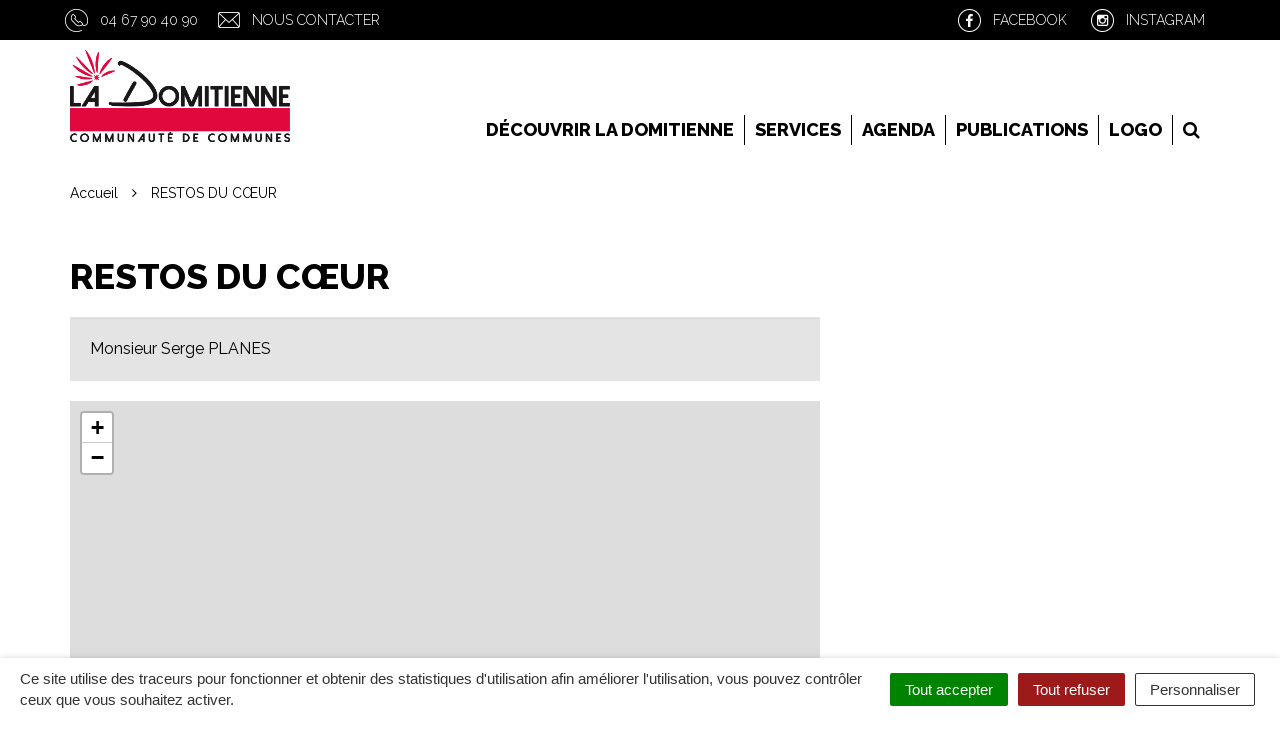

--- FILE ---
content_type: text/html; charset=UTF-8
request_url: https://www.ladomitienne.com/fiche-annuaire/restos-du-coeur/
body_size: 17424
content:

<!DOCTYPE html>

<html lang="fr-FR">
<head>
	<meta charset="UTF-8">
	<meta http-equiv="X-UA-Compatible" content="IE=edge">
	<meta name="viewport" content="width=device-width, initial-scale=1">

	<link rel="profile" href="http://gmpg.org/xfn/11">
	<link rel="pingback" href="https://www.ladomitienne.com/xmlrpc.php">

	
	
	<meta name='robots' content='index, follow, max-image-preview:large, max-snippet:-1, max-video-preview:-1' />
	<style>img:is([sizes="auto" i], [sizes^="auto," i]) { contain-intrinsic-size: 3000px 1500px }</style>
	
	<!-- This site is optimized with the Yoast SEO plugin v26.7 - https://yoast.com/wordpress/plugins/seo/ -->
	<title>RESTOS DU CŒUR - La Domitienne</title>
	<link rel="canonical" href="https://www.ladomitienne.com/fiche-annuaire/restos-du-coeur/" />
	<meta property="og:locale" content="fr_FR" />
	<meta property="og:type" content="article" />
	<meta property="og:title" content="RESTOS DU CŒUR - La Domitienne" />
	<meta property="og:url" content="https://www.ladomitienne.com/fiche-annuaire/restos-du-coeur/" />
	<meta property="og:site_name" content="La Domitienne" />
	<meta property="article:modified_time" content="2018-05-29T14:36:13+00:00" />
	<meta name="twitter:card" content="summary_large_image" />
	<script type="application/ld+json" class="yoast-schema-graph">{"@context":"https://schema.org","@graph":[{"@type":"WebPage","@id":"https://www.ladomitienne.com/fiche-annuaire/restos-du-coeur/","url":"https://www.ladomitienne.com/fiche-annuaire/restos-du-coeur/","name":"RESTOS DU CŒUR - La Domitienne","isPartOf":{"@id":"https://www.ladomitienne.com/#website"},"datePublished":"2018-05-28T13:39:40+00:00","dateModified":"2018-05-29T14:36:13+00:00","breadcrumb":{"@id":"https://www.ladomitienne.com/fiche-annuaire/restos-du-coeur/#breadcrumb"},"inLanguage":"fr-FR","potentialAction":[{"@type":"ReadAction","target":["https://www.ladomitienne.com/fiche-annuaire/restos-du-coeur/"]}]},{"@type":"BreadcrumbList","@id":"https://www.ladomitienne.com/fiche-annuaire/restos-du-coeur/#breadcrumb","itemListElement":[{"@type":"ListItem","position":1,"name":"Accueil","item":"https://www.ladomitienne.com/"},{"@type":"ListItem","position":2,"name":"Annuaire","item":"https://ladomitienne.com/fiche-annuaire/"},{"@type":"ListItem","position":3,"name":"RESTOS DU CŒUR"}]},{"@type":"WebSite","@id":"https://www.ladomitienne.com/#website","url":"https://www.ladomitienne.com/","name":"La Domitienne","description":"","potentialAction":[{"@type":"SearchAction","target":{"@type":"EntryPoint","urlTemplate":"https://www.ladomitienne.com/?s={search_term_string}"},"query-input":{"@type":"PropertyValueSpecification","valueRequired":true,"valueName":"search_term_string"}}],"inLanguage":"fr-FR"}]}</script>
	<!-- / Yoast SEO plugin. -->


<link rel='dns-prefetch' href='//code.jquery.com' />
<link rel='dns-prefetch' href='//maxcdn.bootstrapcdn.com' />
<link rel='dns-prefetch' href='//fonts.googleapis.com' />
<link rel="alternate" type="application/rss+xml" title="La Domitienne &raquo; Flux" href="https://www.ladomitienne.com/feed/" />
<script type="text/javascript">
/* <![CDATA[ */
window._wpemojiSettings = {"baseUrl":"https:\/\/s.w.org\/images\/core\/emoji\/16.0.1\/72x72\/","ext":".png","svgUrl":"https:\/\/s.w.org\/images\/core\/emoji\/16.0.1\/svg\/","svgExt":".svg","source":{"concatemoji":"https:\/\/www.ladomitienne.com\/wp-includes\/js\/wp-emoji-release.min.js?ver=1752823867"}};
/*! This file is auto-generated */
!function(s,n){var o,i,e;function c(e){try{var t={supportTests:e,timestamp:(new Date).valueOf()};sessionStorage.setItem(o,JSON.stringify(t))}catch(e){}}function p(e,t,n){e.clearRect(0,0,e.canvas.width,e.canvas.height),e.fillText(t,0,0);var t=new Uint32Array(e.getImageData(0,0,e.canvas.width,e.canvas.height).data),a=(e.clearRect(0,0,e.canvas.width,e.canvas.height),e.fillText(n,0,0),new Uint32Array(e.getImageData(0,0,e.canvas.width,e.canvas.height).data));return t.every(function(e,t){return e===a[t]})}function u(e,t){e.clearRect(0,0,e.canvas.width,e.canvas.height),e.fillText(t,0,0);for(var n=e.getImageData(16,16,1,1),a=0;a<n.data.length;a++)if(0!==n.data[a])return!1;return!0}function f(e,t,n,a){switch(t){case"flag":return n(e,"\ud83c\udff3\ufe0f\u200d\u26a7\ufe0f","\ud83c\udff3\ufe0f\u200b\u26a7\ufe0f")?!1:!n(e,"\ud83c\udde8\ud83c\uddf6","\ud83c\udde8\u200b\ud83c\uddf6")&&!n(e,"\ud83c\udff4\udb40\udc67\udb40\udc62\udb40\udc65\udb40\udc6e\udb40\udc67\udb40\udc7f","\ud83c\udff4\u200b\udb40\udc67\u200b\udb40\udc62\u200b\udb40\udc65\u200b\udb40\udc6e\u200b\udb40\udc67\u200b\udb40\udc7f");case"emoji":return!a(e,"\ud83e\udedf")}return!1}function g(e,t,n,a){var r="undefined"!=typeof WorkerGlobalScope&&self instanceof WorkerGlobalScope?new OffscreenCanvas(300,150):s.createElement("canvas"),o=r.getContext("2d",{willReadFrequently:!0}),i=(o.textBaseline="top",o.font="600 32px Arial",{});return e.forEach(function(e){i[e]=t(o,e,n,a)}),i}function t(e){var t=s.createElement("script");t.src=e,t.defer=!0,s.head.appendChild(t)}"undefined"!=typeof Promise&&(o="wpEmojiSettingsSupports",i=["flag","emoji"],n.supports={everything:!0,everythingExceptFlag:!0},e=new Promise(function(e){s.addEventListener("DOMContentLoaded",e,{once:!0})}),new Promise(function(t){var n=function(){try{var e=JSON.parse(sessionStorage.getItem(o));if("object"==typeof e&&"number"==typeof e.timestamp&&(new Date).valueOf()<e.timestamp+604800&&"object"==typeof e.supportTests)return e.supportTests}catch(e){}return null}();if(!n){if("undefined"!=typeof Worker&&"undefined"!=typeof OffscreenCanvas&&"undefined"!=typeof URL&&URL.createObjectURL&&"undefined"!=typeof Blob)try{var e="postMessage("+g.toString()+"("+[JSON.stringify(i),f.toString(),p.toString(),u.toString()].join(",")+"));",a=new Blob([e],{type:"text/javascript"}),r=new Worker(URL.createObjectURL(a),{name:"wpTestEmojiSupports"});return void(r.onmessage=function(e){c(n=e.data),r.terminate(),t(n)})}catch(e){}c(n=g(i,f,p,u))}t(n)}).then(function(e){for(var t in e)n.supports[t]=e[t],n.supports.everything=n.supports.everything&&n.supports[t],"flag"!==t&&(n.supports.everythingExceptFlag=n.supports.everythingExceptFlag&&n.supports[t]);n.supports.everythingExceptFlag=n.supports.everythingExceptFlag&&!n.supports.flag,n.DOMReady=!1,n.readyCallback=function(){n.DOMReady=!0}}).then(function(){return e}).then(function(){var e;n.supports.everything||(n.readyCallback(),(e=n.source||{}).concatemoji?t(e.concatemoji):e.wpemoji&&e.twemoji&&(t(e.twemoji),t(e.wpemoji)))}))}((window,document),window._wpemojiSettings);
/* ]]> */
</script>
<style id='wp-emoji-styles-inline-css' type='text/css'>

	img.wp-smiley, img.emoji {
		display: inline !important;
		border: none !important;
		box-shadow: none !important;
		height: 1em !important;
		width: 1em !important;
		margin: 0 0.07em !important;
		vertical-align: -0.1em !important;
		background: none !important;
		padding: 0 !important;
	}
</style>
<link rel='stylesheet' id='wp-block-library-css' href='https://www.ladomitienne.com/wp-includes/css/dist/block-library/style.min.css?ver=1752823867'  media='all' />
<style id='classic-theme-styles-inline-css' type='text/css'>
/*! This file is auto-generated */
.wp-block-button__link{color:#fff;background-color:#32373c;border-radius:9999px;box-shadow:none;text-decoration:none;padding:calc(.667em + 2px) calc(1.333em + 2px);font-size:1.125em}.wp-block-file__button{background:#32373c;color:#fff;text-decoration:none}
</style>
<style id='global-styles-inline-css' type='text/css'>
:root{--wp--preset--aspect-ratio--square: 1;--wp--preset--aspect-ratio--4-3: 4/3;--wp--preset--aspect-ratio--3-4: 3/4;--wp--preset--aspect-ratio--3-2: 3/2;--wp--preset--aspect-ratio--2-3: 2/3;--wp--preset--aspect-ratio--16-9: 16/9;--wp--preset--aspect-ratio--9-16: 9/16;--wp--preset--color--black: #000000;--wp--preset--color--cyan-bluish-gray: #abb8c3;--wp--preset--color--white: #ffffff;--wp--preset--color--pale-pink: #f78da7;--wp--preset--color--vivid-red: #cf2e2e;--wp--preset--color--luminous-vivid-orange: #ff6900;--wp--preset--color--luminous-vivid-amber: #fcb900;--wp--preset--color--light-green-cyan: #7bdcb5;--wp--preset--color--vivid-green-cyan: #00d084;--wp--preset--color--pale-cyan-blue: #8ed1fc;--wp--preset--color--vivid-cyan-blue: #0693e3;--wp--preset--color--vivid-purple: #9b51e0;--wp--preset--gradient--vivid-cyan-blue-to-vivid-purple: linear-gradient(135deg,rgba(6,147,227,1) 0%,rgb(155,81,224) 100%);--wp--preset--gradient--light-green-cyan-to-vivid-green-cyan: linear-gradient(135deg,rgb(122,220,180) 0%,rgb(0,208,130) 100%);--wp--preset--gradient--luminous-vivid-amber-to-luminous-vivid-orange: linear-gradient(135deg,rgba(252,185,0,1) 0%,rgba(255,105,0,1) 100%);--wp--preset--gradient--luminous-vivid-orange-to-vivid-red: linear-gradient(135deg,rgba(255,105,0,1) 0%,rgb(207,46,46) 100%);--wp--preset--gradient--very-light-gray-to-cyan-bluish-gray: linear-gradient(135deg,rgb(238,238,238) 0%,rgb(169,184,195) 100%);--wp--preset--gradient--cool-to-warm-spectrum: linear-gradient(135deg,rgb(74,234,220) 0%,rgb(151,120,209) 20%,rgb(207,42,186) 40%,rgb(238,44,130) 60%,rgb(251,105,98) 80%,rgb(254,248,76) 100%);--wp--preset--gradient--blush-light-purple: linear-gradient(135deg,rgb(255,206,236) 0%,rgb(152,150,240) 100%);--wp--preset--gradient--blush-bordeaux: linear-gradient(135deg,rgb(254,205,165) 0%,rgb(254,45,45) 50%,rgb(107,0,62) 100%);--wp--preset--gradient--luminous-dusk: linear-gradient(135deg,rgb(255,203,112) 0%,rgb(199,81,192) 50%,rgb(65,88,208) 100%);--wp--preset--gradient--pale-ocean: linear-gradient(135deg,rgb(255,245,203) 0%,rgb(182,227,212) 50%,rgb(51,167,181) 100%);--wp--preset--gradient--electric-grass: linear-gradient(135deg,rgb(202,248,128) 0%,rgb(113,206,126) 100%);--wp--preset--gradient--midnight: linear-gradient(135deg,rgb(2,3,129) 0%,rgb(40,116,252) 100%);--wp--preset--font-size--small: 13px;--wp--preset--font-size--medium: 20px;--wp--preset--font-size--large: 36px;--wp--preset--font-size--x-large: 42px;--wp--preset--spacing--20: 0.44rem;--wp--preset--spacing--30: 0.67rem;--wp--preset--spacing--40: 1rem;--wp--preset--spacing--50: 1.5rem;--wp--preset--spacing--60: 2.25rem;--wp--preset--spacing--70: 3.38rem;--wp--preset--spacing--80: 5.06rem;--wp--preset--shadow--natural: 6px 6px 9px rgba(0, 0, 0, 0.2);--wp--preset--shadow--deep: 12px 12px 50px rgba(0, 0, 0, 0.4);--wp--preset--shadow--sharp: 6px 6px 0px rgba(0, 0, 0, 0.2);--wp--preset--shadow--outlined: 6px 6px 0px -3px rgba(255, 255, 255, 1), 6px 6px rgba(0, 0, 0, 1);--wp--preset--shadow--crisp: 6px 6px 0px rgba(0, 0, 0, 1);}:where(.is-layout-flex){gap: 0.5em;}:where(.is-layout-grid){gap: 0.5em;}body .is-layout-flex{display: flex;}.is-layout-flex{flex-wrap: wrap;align-items: center;}.is-layout-flex > :is(*, div){margin: 0;}body .is-layout-grid{display: grid;}.is-layout-grid > :is(*, div){margin: 0;}:where(.wp-block-columns.is-layout-flex){gap: 2em;}:where(.wp-block-columns.is-layout-grid){gap: 2em;}:where(.wp-block-post-template.is-layout-flex){gap: 1.25em;}:where(.wp-block-post-template.is-layout-grid){gap: 1.25em;}.has-black-color{color: var(--wp--preset--color--black) !important;}.has-cyan-bluish-gray-color{color: var(--wp--preset--color--cyan-bluish-gray) !important;}.has-white-color{color: var(--wp--preset--color--white) !important;}.has-pale-pink-color{color: var(--wp--preset--color--pale-pink) !important;}.has-vivid-red-color{color: var(--wp--preset--color--vivid-red) !important;}.has-luminous-vivid-orange-color{color: var(--wp--preset--color--luminous-vivid-orange) !important;}.has-luminous-vivid-amber-color{color: var(--wp--preset--color--luminous-vivid-amber) !important;}.has-light-green-cyan-color{color: var(--wp--preset--color--light-green-cyan) !important;}.has-vivid-green-cyan-color{color: var(--wp--preset--color--vivid-green-cyan) !important;}.has-pale-cyan-blue-color{color: var(--wp--preset--color--pale-cyan-blue) !important;}.has-vivid-cyan-blue-color{color: var(--wp--preset--color--vivid-cyan-blue) !important;}.has-vivid-purple-color{color: var(--wp--preset--color--vivid-purple) !important;}.has-black-background-color{background-color: var(--wp--preset--color--black) !important;}.has-cyan-bluish-gray-background-color{background-color: var(--wp--preset--color--cyan-bluish-gray) !important;}.has-white-background-color{background-color: var(--wp--preset--color--white) !important;}.has-pale-pink-background-color{background-color: var(--wp--preset--color--pale-pink) !important;}.has-vivid-red-background-color{background-color: var(--wp--preset--color--vivid-red) !important;}.has-luminous-vivid-orange-background-color{background-color: var(--wp--preset--color--luminous-vivid-orange) !important;}.has-luminous-vivid-amber-background-color{background-color: var(--wp--preset--color--luminous-vivid-amber) !important;}.has-light-green-cyan-background-color{background-color: var(--wp--preset--color--light-green-cyan) !important;}.has-vivid-green-cyan-background-color{background-color: var(--wp--preset--color--vivid-green-cyan) !important;}.has-pale-cyan-blue-background-color{background-color: var(--wp--preset--color--pale-cyan-blue) !important;}.has-vivid-cyan-blue-background-color{background-color: var(--wp--preset--color--vivid-cyan-blue) !important;}.has-vivid-purple-background-color{background-color: var(--wp--preset--color--vivid-purple) !important;}.has-black-border-color{border-color: var(--wp--preset--color--black) !important;}.has-cyan-bluish-gray-border-color{border-color: var(--wp--preset--color--cyan-bluish-gray) !important;}.has-white-border-color{border-color: var(--wp--preset--color--white) !important;}.has-pale-pink-border-color{border-color: var(--wp--preset--color--pale-pink) !important;}.has-vivid-red-border-color{border-color: var(--wp--preset--color--vivid-red) !important;}.has-luminous-vivid-orange-border-color{border-color: var(--wp--preset--color--luminous-vivid-orange) !important;}.has-luminous-vivid-amber-border-color{border-color: var(--wp--preset--color--luminous-vivid-amber) !important;}.has-light-green-cyan-border-color{border-color: var(--wp--preset--color--light-green-cyan) !important;}.has-vivid-green-cyan-border-color{border-color: var(--wp--preset--color--vivid-green-cyan) !important;}.has-pale-cyan-blue-border-color{border-color: var(--wp--preset--color--pale-cyan-blue) !important;}.has-vivid-cyan-blue-border-color{border-color: var(--wp--preset--color--vivid-cyan-blue) !important;}.has-vivid-purple-border-color{border-color: var(--wp--preset--color--vivid-purple) !important;}.has-vivid-cyan-blue-to-vivid-purple-gradient-background{background: var(--wp--preset--gradient--vivid-cyan-blue-to-vivid-purple) !important;}.has-light-green-cyan-to-vivid-green-cyan-gradient-background{background: var(--wp--preset--gradient--light-green-cyan-to-vivid-green-cyan) !important;}.has-luminous-vivid-amber-to-luminous-vivid-orange-gradient-background{background: var(--wp--preset--gradient--luminous-vivid-amber-to-luminous-vivid-orange) !important;}.has-luminous-vivid-orange-to-vivid-red-gradient-background{background: var(--wp--preset--gradient--luminous-vivid-orange-to-vivid-red) !important;}.has-very-light-gray-to-cyan-bluish-gray-gradient-background{background: var(--wp--preset--gradient--very-light-gray-to-cyan-bluish-gray) !important;}.has-cool-to-warm-spectrum-gradient-background{background: var(--wp--preset--gradient--cool-to-warm-spectrum) !important;}.has-blush-light-purple-gradient-background{background: var(--wp--preset--gradient--blush-light-purple) !important;}.has-blush-bordeaux-gradient-background{background: var(--wp--preset--gradient--blush-bordeaux) !important;}.has-luminous-dusk-gradient-background{background: var(--wp--preset--gradient--luminous-dusk) !important;}.has-pale-ocean-gradient-background{background: var(--wp--preset--gradient--pale-ocean) !important;}.has-electric-grass-gradient-background{background: var(--wp--preset--gradient--electric-grass) !important;}.has-midnight-gradient-background{background: var(--wp--preset--gradient--midnight) !important;}.has-small-font-size{font-size: var(--wp--preset--font-size--small) !important;}.has-medium-font-size{font-size: var(--wp--preset--font-size--medium) !important;}.has-large-font-size{font-size: var(--wp--preset--font-size--large) !important;}.has-x-large-font-size{font-size: var(--wp--preset--font-size--x-large) !important;}
:where(.wp-block-post-template.is-layout-flex){gap: 1.25em;}:where(.wp-block-post-template.is-layout-grid){gap: 1.25em;}
:where(.wp-block-columns.is-layout-flex){gap: 2em;}:where(.wp-block-columns.is-layout-grid){gap: 2em;}
:root :where(.wp-block-pullquote){font-size: 1.5em;line-height: 1.6;}
</style>
<link rel='stylesheet' id='nova-cookies-css' href='https://www.ladomitienne.com/wp-content/plugins/nova-cookies/public/css/nova-cookies.css?ver=1.5.7'  media='all' />
<link rel='stylesheet' id='novacity-photoswipe-lib-css' href='https://www.ladomitienne.com/wp-content/themes/novacity/libs/photo-swipe/lib/photoswipe.css?ver=4.1.1.1'  media='all' />
<link rel='stylesheet' id='novacity-photoswipe-default-skin-css' href='https://www.ladomitienne.com/wp-content/themes/novacity/libs/photo-swipe/lib/default-skin/default-skin.css?ver=4.1.1.1'  media='all' />
<link rel='stylesheet' id='searchwp-forms-css' href='https://www.ladomitienne.com/wp-content/plugins/searchwp/assets/css/frontend/search-forms.min.css?ver=4.5.5'  media='all' />
<link rel='stylesheet' id='font-awesome-css' href='//maxcdn.bootstrapcdn.com/font-awesome/4.7.0/css/font-awesome.min.css?ver=4.7.0'  media='all' />
<link rel='stylesheet' id='owl-carousel-css' href='https://www.ladomitienne.com/wp-content/themes/novacity/assets/libs/owl.carousel/dist/assets/owl.carousel.css?ver=2.16.20'  media='all' />
<link rel='stylesheet' id='citeo-utilities-css' href='https://www.ladomitienne.com/wp-content/themes/novacity/assets/css/citeo.utilities.css?ver=2.16.20'  media='all' />
<link rel='stylesheet' id='leaflet-css' href='https://www.ladomitienne.com/wp-content/plugins/novacity-osm-front/public/libs/leaflet/leaflet.css?ver=1.6.2'  media='screen' />
<link rel='stylesheet' id='leaflet-markercluster-css' href='https://www.ladomitienne.com/wp-content/plugins/novacity-osm-front/public/libs/Leaflet.markercluster/MarkerCluster.css?ver=1.6.2'  media='screen' />
<link rel='stylesheet' id='leaflet-markercluster-default-css' href='https://www.ladomitienne.com/wp-content/plugins/novacity-osm-front/public/libs/Leaflet.markercluster/MarkerCluster.Default.css?ver=1.6.2'  media='screen' />
<link rel='stylesheet' id='novacity-osm-front-css' href='https://www.ladomitienne.com/wp-content/plugins/novacity-osm-front/public/css/novacity-osm-front.css?ver=1.6.2'  media='screen' />
<link rel='stylesheet' id='ladomitienne-fonts-css' href='//fonts.googleapis.com/css?family=Raleway:300,400,500,600,700,800'  media='all' />
<link rel='stylesheet' id='ladomitienne-theme-css' href='https://www.ladomitienne.com/wp-content/themes/la-domitienne/assets/css/theme.css?ver=1542896248'  media='all' />
<link rel='stylesheet' id='ladomitienne-style-css' href='https://www.ladomitienne.com/wp-content/themes/la-domitienne/style.css?ver=1711730074'  media='all' />
<script  src="https://www.ladomitienne.com/wp-content/plugins/nova-cookies/public/libs/tarteaucitron.js/tarteaucitron.js?ver=1.5.7" id="tarteaucitron.js-js"></script>
<script  src="https://www.ladomitienne.com/wp-content/plugins/nova-cookies/public/libs/tarteaucitron.js/lang/tarteaucitron.fr.js?ver=1.5.7" id="tarteaucitron.fr.js-js"></script>
<script  src="https://www.ladomitienne.com/wp-content/plugins/nova-cookies/public/libs/tarteaucitron.js/tarteaucitron.services.js?ver=1.5.7" id="tarteaucitron.services.js-js"></script>
<script  src="//code.jquery.com/jquery-1.12.4.min.js" id="jquery-js"></script>
<script  src="https://www.ladomitienne.com/wp-content/themes/novacity/libs/photo-swipe/lib/photoswipe.min.js?ver=4.1.1.1" id="novacity-photoswipe-lib-js"></script>
<script  src="https://www.ladomitienne.com/wp-content/themes/novacity/libs/photo-swipe/lib/photoswipe-ui-default.min.js?ver=4.1.1.1" id="novacity-photoswipe-ui-default-js"></script>
<script  src="https://www.ladomitienne.com/wp-content/themes/novacity/libs/photo-swipe/js/photoswipe.js?ver=4.1.1.1" id="novacity-photoswipe-js"></script>
<link rel="https://api.w.org/" href="https://www.ladomitienne.com/wp-json/" /><link rel="alternate" title="JSON" type="application/json" href="https://www.ladomitienne.com/wp-json/wp/v2/fiche-annuaire/5493" /><link rel="EditURI" type="application/rsd+xml" title="RSD" href="https://www.ladomitienne.com/xmlrpc.php?rsd" />
<link rel='shortlink' href='https://www.ladomitienne.com/?p=5493' />
<link rel="alternate" title="oEmbed (JSON)" type="application/json+oembed" href="https://www.ladomitienne.com/wp-json/oembed/1.0/embed?url=https%3A%2F%2Fwww.ladomitienne.com%2Ffiche-annuaire%2Frestos-du-coeur%2F" />
<link rel="alternate" title="oEmbed (XML)" type="text/xml+oembed" href="https://www.ladomitienne.com/wp-json/oembed/1.0/embed?url=https%3A%2F%2Fwww.ladomitienne.com%2Ffiche-annuaire%2Frestos-du-coeur%2F&#038;format=xml" />

			<link rel="shortcut icon" href="https://www.ladomitienne.com/wp-content/uploads/2022/01/LOGO-COULEUR-CARRE-SANS-FOND.png" />
	
	
	<link rel="stylesheet" type="text/css" media="print" href="https://www.ladomitienne.com/wp-content/themes/novacity/print.css" />

	</head><body class="wp-singular directory-template-default single single-directory postid-5493 wp-theme-novacity wp-child-theme-la-domitienne">

	<div class="layout-container">

		
		<header id="layout-header" class="layout-header">

			<div class="section-headinfo">
	<div class="container">
		<div class="section-headinfo-info">
			<ul class="list-inline">
														<li class="section-headinfo-ico section-headinfo-ico--phone"><a href="tel:0467904090">04 67 90 40 90</a></li>
								<li>
                    <a href="https://www.ladomitienne.com/nous-contacter" class="section-headinfo-ico section-headinfo-ico--mail">Nous contacter</a>
                </li>
			</ul>
		</div>
		<div class="section-headinfo-networks">
			<ul class="list-inline">
									<li>
						<a href="https://www.facebook.com/LaDomitienneCommunauteDeCommunes" class="section-headinfo-ico section-headinfo-ico--fb" target="_blank"><span class="visible-lg-inline">Facebook</span></a>
					</li>
																	<li>
                        <a href="https://www.instagram.com/ccladomitienne/" class="section-headinfo-ico section-headinfo-ico--ig" target="_blank"><span class="visible-lg-inline">Instagram</span></a>
					</li>
							</ul>
		</div>
			</div>
</div>
			<div class="hidden-lg">
				<div class="logo">
					                            <a href="https://www.ladomitienne.com/">
                                                        							<img class="img-responsive" src="https://www.ladomitienne.com/wp-content/uploads/2022/10/Logo-Rectangle-RVB-750x313-1.png" width="235" height="145" alt="La Domitienne">
                                                        </a>
                    					
				</div>
			</div>

			
<nav id="layout-navigation" class="layout-navigation">
    <div id="fm" data-toggle="fatmenu" class="fm" data-mobile-breakpoint="1200">
        <div class="navbar">
            <div class="container">

                <div class="navbar-header">

                    <h1 class="navbar-brand visible-lg-block">
                                                    <a href="https://www.ladomitienne.com/">
                                                                <span style="background-image:url('https://www.ladomitienne.com/wp-content/uploads/2022/10/Logo-Rectangle-RVB-750x313-1.png');">
	    <img class="img-responsive" src="https://www.ladomitienne.com/wp-content/uploads/2022/10/Logo-Rectangle-RVB-750x313-1.png" width="750" height="313" alt="La Domitienne">
    </span>
                                                        </a>
                                            </h1>
                    
                    <button type="button" class="navbar-toggle" data-toggle="collapse" data-target=".navbar-ex1-collapse">
                        <span class="sr-only">Toggle navigation</span>
                        <span class="icon-bar"></span>
                        <span class="icon-bar"></span>
                        <span class="icon-bar"></span>
                    </button>
                    <a href="#layer-search-engine" class="btn search-toggle fm-search-trigger fm-trigger">
                        <i class="fa fa-search"></i>
                    </a>
                </div>
            
                <div class="collapse navbar-collapse navbar-ex1-collapse">
                                    <ul class="nav navbar-nav navbar-right">
                                                                                <li class="menu-item-15378" id="menu-item-15378">
                                                            <a href="#layer-15378" class="fm-trigger">Découvrir la Domitienne</a>
                                                        </li>
                                                                                <li class="menu-item-15392" id="menu-item-15392">
                                                            <a href="#layer-15392" class="fm-trigger">Services</a>
                                                        </li>
                                                                                <li class="menu-item-15824" id="menu-item-15824">
                            
                                <a href="https://www.ladomitienne.com/agenda/">Agenda</a>
                                                        </li>
                                                                                <li class="menu-item-19299" id="menu-item-19299">
                            
                                <a href="https://www.ladomitienne.com/decouvrir-la-domitienne/publications-et-ressources-documentaires/">Publications</a>
                                                        </li>
                                                                                <li class="menu-item-15384" id="menu-item-15384">
                            
                                <a href="https://www.ladomitienne.com/utilisation-du-logo-de-la-domitienne-communaute-de-communes/">LOGO</a>
                                                        </li>
                                                   <li class="fm-search menu-item-search" id="menu-item-search"><a href="#layer-search-engine" class="fm-search-trigger fm-trigger"><i class="fa fa-search"></i><span class="sr-only">Recherche</span></a></li>
                    </ul>
                </div>
            </div>
        </div>
        
        <div class="fm-breadcrumb">
            <div class="container">
                <ul></ul>
            </div>
        </div>

        <div class="fm-subnav">
            <div class="fm-wrapper">
                
                
                                
                <div class="fm-group">
                    
                                                                                <div id="layer-15378" class="fm-layer layer-15378">
                                                <div class="container">
                            <div class="row">
                                                            <ul class="fm-textlines">

                                    
                                        
                                        <li class="col-xs-12 col-lg-4 menu-item-15421" id="menu-item-15421">
                                                                                            <a href="https://www.ladomitienne.com/decouvrir-la-domitienne/nous-connaitre/" class="fm-textline"><span class="fm-textline-title">Nous connaître</span></a>

                                                                                    </li>

                                    
                                        
                                        <li class="col-xs-12 col-lg-4 menu-item-15379" id="menu-item-15379">
                                                                                            <a href="#layer-15379" class="fm-trigger fm-textline">
                                                    <span class="fm-textline-title">Les 8 communes de La Domitienne</span>
                                                    <!-- <i class="fa fa-angle-right"></i> -->
                                                </a>
                                                                                    </li>

                                    
                                        
                                        <li class="col-xs-12 col-lg-4 menu-item-15402" id="menu-item-15402">
                                                                                            <a href="#layer-15402" class="fm-trigger fm-textline">
                                                    <span class="fm-textline-title">Le territoire de La Domitienne</span>
                                                    <!-- <i class="fa fa-angle-right"></i> -->
                                                </a>
                                                                                    </li>

                                    
                                        
                                        <li class="col-xs-12 col-lg-4 menu-item-15916" id="menu-item-15916">
                                                                                            <a href="https://www.ladomitienne.com/decouvrir-la-domitienne/tourisme/office-de-tourisme-la-domitienne/" class="fm-textline"><span class="fm-textline-title">Office de tourisme La Domitienne</span></a>

                                                                                    </li>

                                    
                                        
                                        <li class="col-xs-12 col-lg-4 menu-item-15723" id="menu-item-15723">
                                                                                            <a href="#layer-15723" class="fm-trigger fm-textline">
                                                    <span class="fm-textline-title">Le budget</span>
                                                    <!-- <i class="fa fa-angle-right"></i> -->
                                                </a>
                                                                                    </li>

                                    
                                        
                                        <li class="col-xs-12 col-lg-4 menu-item-15380" id="menu-item-15380">
                                                                                            <a href="https://www.ladomitienne.com/decouvrir-la-domitienne/nos-elus/" class="fm-textline"><span class="fm-textline-title">Nos élus</span></a>

                                                                                    </li>

                                    
                                        
                                        <li class="col-xs-12 col-lg-4 menu-item-15381" id="menu-item-15381">
                                                                                            <a href="https://www.ladomitienne.com/decouvrir-la-domitienne/organisation-des-services/" class="fm-textline"><span class="fm-textline-title">Organisation des services</span></a>

                                                                                    </li>

                                    
                                        
                                        <li class="col-xs-12 col-lg-4 menu-item-15382" id="menu-item-15382">
                                                                                            <a href="#layer-15382" class="fm-trigger fm-textline">
                                                    <span class="fm-textline-title">Vie des Assemblées</span>
                                                    <!-- <i class="fa fa-angle-right"></i> -->
                                                </a>
                                                                                    </li>

                                    
                                        
                                        <li class="col-xs-12 col-lg-4 menu-item-15391" id="menu-item-15391">
                                                                                            <a href="#layer-15391" class="fm-trigger fm-textline">
                                                    <span class="fm-textline-title">La Domitienne recrute</span>
                                                    <!-- <i class="fa fa-angle-right"></i> -->
                                                </a>
                                                                                    </li>

                                    
                                        
                                        <li class="col-xs-12 col-lg-4 menu-item-15411" id="menu-item-15411">
                                                                                            <a href="https://www.ladomitienne.com/transports/" class="fm-textline"><span class="fm-textline-title">Se déplacer</span></a>

                                                                                    </li>

                                    
                                        
                                        <li class="col-xs-12 col-lg-4 menu-item-22137" id="menu-item-22137">
                                                                                            <a href="#layer-22137" class="fm-trigger fm-textline">
                                                    <span class="fm-textline-title">Les stratégies du territoire</span>
                                                    <!-- <i class="fa fa-angle-right"></i> -->
                                                </a>
                                                                                    </li>

                                    
                                        
                                        <li class="col-xs-12 col-lg-4 menu-item-22187" id="menu-item-22187">
                                                                                            <a href="#layer-22187" class="fm-trigger fm-textline">
                                                    <span class="fm-textline-title">Consommer local et agir au quotidien</span>
                                                    <!-- <i class="fa fa-angle-right"></i> -->
                                                </a>
                                                                                    </li>

                                                                    </ul>
                            </div>
                        </div>
                    </div>
                                                                                                                        <div id="layer-15379" class="fm-layer layer-15379">
                                                <div class="container">
                            <div class="row">
                                                            <ul class="fm-textlines">

                                    
                                        
                                        <li class="col-xs-12 col-lg-4 menu-item-15413" id="menu-item-15413">
                                                                                            <a href="https://www.ladomitienne.com/decouvrir-la-domitienne/les-8-communes-de-la-domitienne/cazouls-les-beziers/" class="fm-textline"><span class="fm-textline-title">Cazouls-lès-Béziers</span></a>

                                                                                    </li>

                                    
                                        
                                        <li class="col-xs-12 col-lg-4 menu-item-15414" id="menu-item-15414">
                                                                                            <a href="https://www.ladomitienne.com/decouvrir-la-domitienne/les-8-communes-de-la-domitienne/colombiers/" class="fm-textline"><span class="fm-textline-title">Colombiers</span></a>

                                                                                    </li>

                                    
                                        
                                        <li class="col-xs-12 col-lg-4 menu-item-15385" id="menu-item-15385">
                                                                                            <a href="https://www.ladomitienne.com/decouvrir-la-domitienne/les-8-communes-de-la-domitienne/lespignan/" class="fm-textline"><span class="fm-textline-title">Lespignan</span></a>

                                                                                    </li>

                                    
                                        
                                        <li class="col-xs-12 col-lg-4 menu-item-15386" id="menu-item-15386">
                                                                                            <a href="https://www.ladomitienne.com/decouvrir-la-domitienne/les-8-communes-de-la-domitienne/maraussan/" class="fm-textline"><span class="fm-textline-title">Maraussan</span></a>

                                                                                    </li>

                                    
                                        
                                        <li class="col-xs-12 col-lg-4 menu-item-15387" id="menu-item-15387">
                                                                                            <a href="https://www.ladomitienne.com/decouvrir-la-domitienne/les-8-communes-de-la-domitienne/maureilhan/" class="fm-textline"><span class="fm-textline-title">Maureilhan</span></a>

                                                                                    </li>

                                    
                                        
                                        <li class="col-xs-12 col-lg-4 menu-item-15388" id="menu-item-15388">
                                                                                            <a href="https://www.ladomitienne.com/decouvrir-la-domitienne/les-8-communes-de-la-domitienne/montady/" class="fm-textline"><span class="fm-textline-title">Montady</span></a>

                                                                                    </li>

                                    
                                        
                                        <li class="col-xs-12 col-lg-4 menu-item-15389" id="menu-item-15389">
                                                                                            <a href="https://www.ladomitienne.com/decouvrir-la-domitienne/les-8-communes-de-la-domitienne/nissan-lez-enserune/" class="fm-textline"><span class="fm-textline-title">Nissan-Lez-Ensérune</span></a>

                                                                                    </li>

                                    
                                        
                                        <li class="col-xs-12 col-lg-4 menu-item-15390" id="menu-item-15390">
                                                                                            <a href="https://www.ladomitienne.com/decouvrir-la-domitienne/les-8-communes-de-la-domitienne/vendres/" class="fm-textline"><span class="fm-textline-title">Vendres</span></a>

                                                                                    </li>

                                                                    </ul>
                            </div>
                        </div>
                    </div>
                                                                                                                                                                                                                                                                                                                                                                                                                <div id="layer-15402" class="fm-layer layer-15402">
                                                <div class="container">
                            <div class="row">
                                                            <ul class="fm-textlines">

                                    
                                        
                                        <li class="col-xs-12 col-lg-4 menu-item-15407" id="menu-item-15407">
                                                                                            <a href="https://www.ladomitienne.com/decouvrir-la-domitienne/le-territoire-de-la-domitienne/un-environnement-riche-et-preserve/" class="fm-textline"><span class="fm-textline-title">Un environnement riche et préservé</span></a>

                                                                                    </li>

                                    
                                        
                                        <li class="col-xs-12 col-lg-4 menu-item-15422" id="menu-item-15422">
                                                                                            <a href="https://www.ladomitienne.com/decouvrir-la-domitienne/le-territoire-de-la-domitienne/sites-dinteret-carto/" class="fm-textline"><span class="fm-textline-title">Sites d’intérêt</span></a>

                                                                                    </li>

                                    
                                        
                                        <li class="col-xs-12 col-lg-4 menu-item-15428" id="menu-item-15428">
                                                                                            <a href="https://www.ladomitienne.com/decouvrir-la-domitienne/grands-sites/" class="fm-textline"><span class="fm-textline-title">Opération Grand Site de France en projet</span></a>

                                                                                    </li>

                                                                    </ul>
                            </div>
                        </div>
                    </div>
                                                                                                                                                                                                                                                <div id="layer-15723" class="fm-layer layer-15723">
                                                <div class="container">
                            <div class="row">
                                                            <ul class="fm-textlines">

                                    
                                        
                                        <li class="col-xs-12 col-lg-4 menu-item-15725" id="menu-item-15725">
                                                                                            <a href="https://www.ladomitienne.com/decouvrir-la-domitienne/le-budget/rapport-dorientation-budgetaire/" class="fm-textline"><span class="fm-textline-title">Rapport d’Orientation Budgétaire</span></a>

                                                                                    </li>

                                    
                                        
                                        <li class="col-xs-12 col-lg-4 menu-item-15724" id="menu-item-15724">
                                                                                            <a href="https://www.ladomitienne.com/decouvrir-la-domitienne/le-budget/lobservatoire-fiscal/" class="fm-textline"><span class="fm-textline-title">L’observatoire fiscal</span></a>

                                                                                    </li>

                                                                    </ul>
                            </div>
                        </div>
                    </div>
                                                                                                                                                                                                                                                <div id="layer-15382" class="fm-layer layer-15382">
                                                <div class="container">
                            <div class="row">
                                                            <ul class="fm-textlines">

                                    
                                        
                                        <li class="col-xs-12 col-lg-4 menu-item-15415" id="menu-item-15415">
                                                                                            <a href="https://www.ladomitienne.com/decouvrir-la-domitienne/vie-des-assemblees/conseil-communautaire/" class="fm-textline"><span class="fm-textline-title">Conseil communautaire</span></a>

                                                                                    </li>

                                    
                                        
                                        <li class="col-xs-12 col-lg-4 menu-item-16328" id="menu-item-16328">
                                                                                            <a href="https://www.ladomitienne.com/decouvrir-la-domitienne/vie-des-assemblees/proces-verbal/" class="fm-textline"><span class="fm-textline-title">Procès-verbal</span></a>

                                                                                    </li>

                                    
                                        
                                        <li class="col-xs-12 col-lg-4 menu-item-16325" id="menu-item-16325">
                                                                                            <a href="https://www.ladomitienne.com/decouvrir-la-domitienne/vie-des-assemblees/liste-des-deliberations/" class="fm-textline"><span class="fm-textline-title">Liste des délibérations</span></a>

                                                                                    </li>

                                    
                                        
                                        <li class="col-xs-12 col-lg-4 menu-item-15399" id="menu-item-15399">
                                                                                            <a href="https://www.ladomitienne.com/decouvrir-la-domitienne/vie-des-assemblees/deliberations/" class="fm-textline"><span class="fm-textline-title">Délibérations</span></a>

                                                                                    </li>

                                    
                                        
                                        <li class="col-xs-12 col-lg-4 menu-item-15429" id="menu-item-15429">
                                                                                            <a href="https://www.ladomitienne.com/decouvrir-la-domitienne/vie-des-assemblees/compte-rendu/" class="fm-textline"><span class="fm-textline-title">Compte-rendus</span></a>

                                                                                    </li>

                                    
                                        
                                        <li class="col-xs-12 col-lg-4 menu-item-16358" id="menu-item-16358">
                                                                                            <a href="https://www.ladomitienne.com/decouvrir-la-domitienne/vie-des-assemblees/decisions/" class="fm-textline"><span class="fm-textline-title">Décisions</span></a>

                                                                                    </li>

                                    
                                        
                                        <li class="col-xs-12 col-lg-4 menu-item-15430" id="menu-item-15430">
                                                                                            <a href="https://www.ladomitienne.com/decouvrir-la-domitienne/vie-des-assemblees/bureau-communautaire/" class="fm-textline"><span class="fm-textline-title">Bureau communautaire</span></a>

                                                                                    </li>

                                    
                                        
                                        <li class="col-xs-12 col-lg-4 menu-item-15431" id="menu-item-15431">
                                                                                            <a href="https://www.ladomitienne.com/decouvrir-la-domitienne/vie-des-assemblees/commissions/" class="fm-textline"><span class="fm-textline-title">Commissions</span></a>

                                                                                    </li>

                                    
                                        
                                        <li class="col-xs-12 col-lg-4 menu-item-17807" id="menu-item-17807">
                                                                                            <a href="https://www.ladomitienne.com/decouvrir-la-domitienne/vie-des-assemblees/arretes-2/" class="fm-textline"><span class="fm-textline-title">Arrêtés</span></a>

                                                                                    </li>

                                                                    </ul>
                            </div>
                        </div>
                    </div>
                                                                                                                                                                                                                                                                                                                                                                                                                                                        <div id="layer-15391" class="fm-layer layer-15391">
                                                <div class="container">
                            <div class="row">
                                                            <ul class="fm-textlines">

                                    
                                        
                                        <li class="col-xs-12 col-lg-4 menu-item-15901" id="menu-item-15901">
                                                                                            <a href="https://www.ladomitienne.com/decouvrir-la-domitienne/entreprendre-et-travailler/la-domitienne-recrute/" class="fm-textline"><span class="fm-textline-title">La Domitienne recrute</span></a>

                                                                                    </li>

                                    
                                        
                                        <li class="col-xs-12 col-lg-4 menu-item-15412" id="menu-item-15412">
                                                                                            <a href="https://www.ladomitienne.com/decouvrir-la-domitienne/entreprendre-et-travailler/" class="fm-textline"><span class="fm-textline-title">Entreprendre et travailler</span></a>

                                                                                    </li>

                                                                    </ul>
                            </div>
                        </div>
                    </div>
                                                                                                                                                                                                        <div id="layer-22137" class="fm-layer layer-22137">
                                                <div class="container">
                            <div class="row">
                                                            <ul class="fm-textlines">

                                    
                                        
                                        <li class="col-xs-12 col-lg-4 menu-item-21401" id="menu-item-21401">
                                                                                            <a href="https://www.ladomitienne.com/services/consommation-locale/la-transition-energetique/plan-climat-air-energie-territorial/" class="fm-textline"><span class="fm-textline-title">Plan Climat Air Energie Territorial</span></a>

                                                                                    </li>

                                    
                                        
                                        <li class="col-xs-12 col-lg-4 menu-item-22142" id="menu-item-22142">
                                                                                            <a href="https://www.ladomitienne.com/la-strategie-economie-circulaire/" class="fm-textline"><span class="fm-textline-title">La stratégie économie circulaire</span></a>

                                                                                    </li>

                                    
                                        
                                        <li class="col-xs-12 col-lg-4 menu-item-22148" id="menu-item-22148">
                                                                                            <a href="https://www.ladomitienne.com/la-demarche-territoire-engage-pour-la-transition-ecologique/" class="fm-textline"><span class="fm-textline-title">La démarche Territoire Engagé pour la Transition Écologique</span></a>

                                                                                    </li>

                                    
                                        
                                        <li class="col-xs-12 col-lg-4 menu-item-22152" id="menu-item-22152">
                                                                                            <a href="https://www.ladomitienne.com/decouvrir-la-domitienne/les-strategies-du-territoire/le-plan-velo/" class="fm-textline"><span class="fm-textline-title">Le Plan Vélo</span></a>

                                                                                    </li>

                                    
                                        
                                        <li class="col-xs-12 col-lg-4 menu-item-22188" id="menu-item-22188">
                                                                                            <a href="https://www.ladomitienne.com/decouvrir-la-domitienne/projet-alimentaire-territorial/" class="fm-textline"><span class="fm-textline-title">Projet Alimentaire Territorial</span></a>

                                                                                    </li>

                                                                    </ul>
                            </div>
                        </div>
                    </div>
                                                                                                                                                                                                                                                                                        <div id="layer-22187" class="fm-layer layer-22187">
                                                <div class="container">
                            <div class="row">
                                                            <ul class="fm-textlines">

                                    
                                        
                                        <li class="col-xs-12 col-lg-4 menu-item-23168" id="menu-item-23168">
                                                                                            <a href="https://www.ladomitienne.com/consommer-autrement-et-agir-au-quotidien/" class="fm-textline"><span class="fm-textline-title">Consommer autrement et agir au quotidien</span></a>

                                                                                    </li>

                                    
                                        
                                        <li class="col-xs-12 col-lg-4 menu-item-22189" id="menu-item-22189">
                                                                                            <a href="https://www.ladomitienne.com/carnet-des-producteurs/" class="fm-textline"><span class="fm-textline-title">Carnet des producteurs</span></a>

                                                                                    </li>

                                    
                                        
                                        <li class="col-xs-12 col-lg-4 menu-item-22153" id="menu-item-22153">
                                                                                            <a href="https://www.ladomitienne.com/services/consommation-locale/la-transition-energetique/plan-climat-air-energie-territorial/" class="fm-textline"><span class="fm-textline-title">Un plan Climat ambitieux pour la transition énergétique du territoire</span></a>

                                                                                    </li>

                                    
                                        
                                        <li class="col-xs-12 col-lg-4 menu-item-21402" id="menu-item-21402">
                                                                                            <a href="https://www.ladomitienne.com/services/consommation-locale/la-transition-energetique/leconomie-circulaire/" class="fm-textline"><span class="fm-textline-title">La carte réemploi et réparation</span></a>

                                                                                    </li>

                                                                    </ul>
                            </div>
                        </div>
                    </div>
                                                                                                                                                                                    

                </div>
                                
                
                                
                <div class="fm-group">
                    
                                                                                <div id="layer-15392" class="fm-layer layer-15392">
                                                <div class="container">
                            <div class="row">
                                                            <ul class="fm-textlines">

                                    
                                        
                                        <li class="col-xs-12 col-lg-4 menu-item-16899" id="menu-item-16899">
                                                                                            <a href="#layer-16899" class="fm-trigger fm-textline">
                                                    <span class="fm-textline-title">Habitat et logement</span>
                                                    <!-- <i class="fa fa-angle-right"></i> -->
                                                </a>
                                                                                    </li>

                                    
                                        
                                        <li class="col-xs-12 col-lg-4 menu-item-15917" id="menu-item-15917">
                                                                                            <a href="https://www.ladomitienne.com/decouvrir-la-domitienne/tourisme/port-du-chichoulet-vendres-plage/" class="fm-textline"><span class="fm-textline-title">Port du Chichoulet (Vendres-Plage)</span></a>

                                                                                    </li>

                                    
                                        
                                        <li class="col-xs-12 col-lg-4 menu-item-15393" id="menu-item-15393">
                                                                                            <a href="#layer-15393" class="fm-trigger fm-textline">
                                                    <span class="fm-textline-title">Gestion des déchets</span>
                                                    <!-- <i class="fa fa-angle-right"></i> -->
                                                </a>
                                                                                    </li>

                                    
                                        
                                        <li class="col-xs-12 col-lg-4 menu-item-15396" id="menu-item-15396">
                                                                                            <a href="https://www.ladomitienne.com/services/la-fourriere-animale-intercommunale/" class="fm-textline"><span class="fm-textline-title">La fourrière animale intercommunale</span></a>

                                                                                    </li>

                                    
                                        
                                        <li class="col-xs-12 col-lg-4 menu-item-15397" id="menu-item-15397">
                                                                                            <a href="#layer-15397" class="fm-trigger fm-textline">
                                                    <span class="fm-textline-title">Espaces naturels</span>
                                                    <!-- <i class="fa fa-angle-right"></i> -->
                                                </a>
                                                                                    </li>

                                    
                                        
                                        <li class="col-xs-12 col-lg-4 menu-item-15400" id="menu-item-15400">
                                                                                            <a href="#layer-15400" class="fm-trigger fm-textline">
                                                    <span class="fm-textline-title">Développement économique</span>
                                                    <!-- <i class="fa fa-angle-right"></i> -->
                                                </a>
                                                                                    </li>

                                    
                                        
                                        <li class="col-xs-12 col-lg-4 menu-item-15849" id="menu-item-15849">
                                                                                            <a href="#layer-15849" class="fm-trigger fm-textline">
                                                    <span class="fm-textline-title">Enfance</span>
                                                    <!-- <i class="fa fa-angle-right"></i> -->
                                                </a>
                                                                                    </li>

                                    
                                        
                                        <li class="col-xs-12 col-lg-4 menu-item-15850" id="menu-item-15850">
                                                                                            <a href="#layer-15850" class="fm-trigger fm-textline">
                                                    <span class="fm-textline-title">Jeunesse</span>
                                                    <!-- <i class="fa fa-angle-right"></i> -->
                                                </a>
                                                                                    </li>

                                    
                                        
                                        <li class="col-xs-12 col-lg-4 menu-item-15851" id="menu-item-15851">
                                                                                            <a href="#layer-15851" class="fm-trigger fm-textline">
                                                    <span class="fm-textline-title">Nos Aînés</span>
                                                    <!-- <i class="fa fa-angle-right"></i> -->
                                                </a>
                                                                                    </li>

                                    
                                        
                                        <li class="col-xs-12 col-lg-4 menu-item-15410" id="menu-item-15410">
                                                                                            <a href="#layer-15410" class="fm-trigger fm-textline">
                                                    <span class="fm-textline-title">Accessibilité</span>
                                                    <!-- <i class="fa fa-angle-right"></i> -->
                                                </a>
                                                                                    </li>

                                    
                                        
                                        <li class="col-xs-12 col-lg-4 menu-item-15842" id="menu-item-15842">
                                                                                            <a href="#layer-15842" class="fm-trigger fm-textline">
                                                    <span class="fm-textline-title">Actions culturelles</span>
                                                    <!-- <i class="fa fa-angle-right"></i> -->
                                                </a>
                                                                                    </li>

                                    
                                        
                                        <li class="col-xs-12 col-lg-4 menu-item-22206" id="menu-item-22206">
                                                                                            <a href="https://www.ladomitienne.com/transports/" class="fm-textline"><span class="fm-textline-title">Mobilité-Transports</span></a>

                                                                                    </li>

                                    
                                        
                                        <li class="col-xs-12 col-lg-4 menu-item-15394" id="menu-item-15394">
                                                                                            <a href="https://www.ladomitienne.com/services/leau-et-assainissement/" class="fm-textline"><span class="fm-textline-title">L’eau et assainissement</span></a>

                                                                                    </li>

                                                                    </ul>
                            </div>
                        </div>
                    </div>
                                                                                <div id="layer-16899" class="fm-layer layer-16899">
                                                <div class="container">
                            <div class="row">
                                                            <ul class="fm-textlines">

                                    
                                        
                                        <li class="col-xs-12 col-lg-4 menu-item-16898" id="menu-item-16898">
                                                                                            <a href="https://www.ladomitienne.com/services/habitat-et-logement/programme-local-de-lhabitat/" class="fm-textline"><span class="fm-textline-title">Programme Local de l’Habitat</span></a>

                                                                                    </li>

                                    
                                        
                                        <li class="col-xs-12 col-lg-4 menu-item-16901" id="menu-item-16901">
                                                                                            <a href="https://www.ladomitienne.com/services/habitat-et-logement/vous-etes-un-particulier/" class="fm-textline"><span class="fm-textline-title">Vous êtes un particulier</span></a>

                                                                                    </li>

                                    
                                        
                                        <li class="col-xs-12 col-lg-4 menu-item-16900" id="menu-item-16900">
                                                                                            <a href="https://www.ladomitienne.com/services/habitat-et-logement/vous-etes-un-bailleur-social/" class="fm-textline"><span class="fm-textline-title">Vous êtes un bailleur social</span></a>

                                                                                    </li>

                                                                    </ul>
                            </div>
                        </div>
                    </div>
                                                                                                                                                                                                                                                <div id="layer-15393" class="fm-layer layer-15393">
                                                <div class="container">
                            <div class="row">
                                                            <ul class="fm-textlines">

                                    
                                        
                                        <li class="col-xs-12 col-lg-4 menu-item-15404" id="menu-item-15404">
                                                                                            <a href="https://www.ladomitienne.com/services/gestion-des-dechets/collecte-dechets-menagers-et-recyclables/" class="fm-textline"><span class="fm-textline-title">Collecte déchets ménagers et recyclables</span></a>

                                                                                    </li>

                                    
                                        
                                        <li class="col-xs-12 col-lg-4 menu-item-15835" id="menu-item-15835">
                                                                                            <a href="https://www.ladomitienne.com/services/gestion-des-dechets/dechetteries/" class="fm-textline"><span class="fm-textline-title">Déchèteries </span></a>

                                                                                    </li>

                                    
                                        
                                        <li class="col-xs-12 col-lg-4 menu-item-22350" id="menu-item-22350">
                                                                                            <a href="https://www.ladomitienne.com/services/gestion-des-dechets/zoom-sur-les-evolutions-de-service-2/" class="fm-textline"><span class="fm-textline-title">Zoom sur les évolutions du service déchets</span></a>

                                                                                    </li>

                                    
                                        
                                        <li class="col-xs-12 col-lg-4 menu-item-15403" id="menu-item-15403">
                                                                                            <a href="https://www.ladomitienne.com/services/gestion-des-dechets/reduction-des-dechets/" class="fm-textline"><span class="fm-textline-title">Réduction des déchets</span></a>

                                                                                    </li>

                                    
                                        
                                        <li class="col-xs-12 col-lg-4 menu-item-17851" id="menu-item-17851">
                                                                                            <a href="https://www.ladomitienne.com/services/gestion-des-dechets/dechets-des-professionnels/" class="fm-textline"><span class="fm-textline-title">Déchets des professionnels</span></a>

                                                                                    </li>

                                                                    </ul>
                            </div>
                        </div>
                    </div>
                                                                                                                                                                                                                                                                                                                                <div id="layer-15397" class="fm-layer layer-15397">
                                                <div class="container">
                            <div class="row">
                                                            <ul class="fm-textlines">

                                    
                                        
                                        <li class="col-xs-12 col-lg-4 menu-item-15861" id="menu-item-15861">
                                                                                            <a href="https://www.ladomitienne.com/services/espaces-naturels/mare-du-plateau-de-vendres/" class="fm-textline"><span class="fm-textline-title">Mare du plateau de Vendres</span></a>

                                                                                    </li>

                                    
                                        
                                        <li class="col-xs-12 col-lg-4 menu-item-15862" id="menu-item-15862">
                                                                                            <a href="https://www.ladomitienne.com/services/espaces-naturels/collines-denserune/" class="fm-textline"><span class="fm-textline-title">Collines d’Ensérune</span></a>

                                                                                    </li>

                                    
                                        
                                        <li class="col-xs-12 col-lg-4 menu-item-15860" id="menu-item-15860">
                                                                                            <a href="https://www.ladomitienne.com/services/espaces-naturels/natura-2000/" class="fm-textline"><span class="fm-textline-title">Natura 2000</span></a>

                                                                                    </li>

                                    
                                        
                                        <li class="col-xs-12 col-lg-4 menu-item-15864" id="menu-item-15864">
                                                                                            <a href="https://www.ladomitienne.com/services/espaces-naturels/basse-plaine-de-laude/" class="fm-textline"><span class="fm-textline-title">Basse plaine de l’Aude</span></a>

                                                                                    </li>

                                    
                                        
                                        <li class="col-xs-12 col-lg-4 menu-item-15863" id="menu-item-15863">
                                                                                            <a href="https://www.ladomitienne.com/services/espaces-naturels/le-conservatoire-du-littoral/" class="fm-textline"><span class="fm-textline-title">Conservatoire du Littoral</span></a>

                                                                                    </li>

                                                                    </ul>
                            </div>
                        </div>
                    </div>
                                                                                                                                                                                                                                                                                        <div id="layer-15400" class="fm-layer layer-15400">
                                                <div class="container">
                            <div class="row">
                                                            <ul class="fm-textlines">

                                    
                                        
                                        <li class="col-xs-12 col-lg-4 menu-item-15401" id="menu-item-15401">
                                                                                            <a href="https://www.ladomitienne.com/decouvrir-la-domitienne/entreprendre-et-travailler/maison-de-leconomie-un-accompagnement-personnalise/" class="fm-textline"><span class="fm-textline-title">Maison de l’Economie : un accompagnement personnalisé </span></a>

                                                                                    </li>

                                    
                                        
                                        <li class="col-xs-12 col-lg-4 menu-item-15859" id="menu-item-15859">
                                                                                            <a href="https://www.ladomitienne.com/services/developpement-economique/laccompagnement-des-entreprises/" class="fm-textline"><span class="fm-textline-title">Entreprendre en Domitienne</span></a>

                                                                                    </li>

                                    
                                        
                                        <li class="col-xs-12 col-lg-4 menu-item-23414" id="menu-item-23414">
                                                                                            <a href="https://www.ladomitienne.com/gal-via-domitia-vous-avez-un-projet/" class="fm-textline"><span class="fm-textline-title">GAL Via Domitia <br> Vous avez un projet ?</span></a>

                                                                                    </li>

                                    
                                        
                                        <li class="col-xs-12 col-lg-4 menu-item-15857" id="menu-item-15857">
                                                                                            <a href="https://www.ladomitienne.com/decouvrir-la-domitienne/entreprendre-et-travailler/tiers-lieu/" class="fm-textline"><span class="fm-textline-title">Tiers-lieu</span></a>

                                                                                    </li>

                                                                    </ul>
                            </div>
                        </div>
                    </div>
                                                                                                                                                                                                                                                <div id="layer-15849" class="fm-layer layer-15849">
                                                <div class="container">
                            <div class="row">
                                                            <ul class="fm-textlines">

                                    
                                        
                                        <li class="col-xs-12 col-lg-4 menu-item-15406" id="menu-item-15406">
                                                                                            <a href="https://www.ladomitienne.com/services/enfance/le-laep-la-bougeotheque-en-domitienne/" class="fm-textline"><span class="fm-textline-title">Le LAEP</span></a>

                                                                                    </li>

                                    
                                        
                                        <li class="col-xs-12 col-lg-4 menu-item-15405" id="menu-item-15405">
                                                                                            <a href="https://www.ladomitienne.com/services/enfance/relais-dassistants-maternels/" class="fm-textline"><span class="fm-textline-title">Relais Petite Enfance</span></a>

                                                                                    </li>

                                                                    </ul>
                            </div>
                        </div>
                    </div>
                                                                                                                                                                <div id="layer-15850" class="fm-layer layer-15850">
                                                <div class="container">
                            <div class="row">
                                                            <ul class="fm-textlines">

                                    
                                        
                                        <li class="col-xs-12 col-lg-4 menu-item-15855" id="menu-item-15855">
                                                                                            <a href="https://www.ladomitienne.com/services/jeunesse/colleges/" class="fm-textline"><span class="fm-textline-title">Collèges</span></a>

                                                                                    </li>

                                    
                                        
                                        <li class="col-xs-12 col-lg-4 menu-item-15853" id="menu-item-15853">
                                                                                            <a href="https://www.ladomitienne.com/services/jeunesse/centres-de-loisirs/" class="fm-textline"><span class="fm-textline-title">Centres de loisirs </span></a>

                                                                                    </li>

                                    
                                        
                                        <li class="col-xs-12 col-lg-4 menu-item-15854" id="menu-item-15854">
                                                                                            <a href="https://www.ladomitienne.com/services/jeunesse/actions-de-prevention/" class="fm-textline"><span class="fm-textline-title">Actions de prévention</span></a>

                                                                                    </li>

                                                                    </ul>
                            </div>
                        </div>
                    </div>
                                                                                                                                                                                                        <div id="layer-15851" class="fm-layer layer-15851">
                                                <div class="container">
                            <div class="row">
                                                            <ul class="fm-textlines">

                                    
                                        
                                        <li class="col-xs-12 col-lg-4 menu-item-15844" id="menu-item-15844">
                                                                                            <a href="https://www.ladomitienne.com/services/nos-aines/ateliers-seniors/" class="fm-textline"><span class="fm-textline-title">Ateliers séniors</span></a>

                                                                                    </li>

                                    
                                        
                                        <li class="col-xs-12 col-lg-4 menu-item-15845" id="menu-item-15845">
                                                                                            <a href="https://www.ladomitienne.com/services/nos-aines/partenariat-clic-partage/" class="fm-textline"><span class="fm-textline-title">Partenariat CLIC Partage</span></a>

                                                                                    </li>

                                                                    </ul>
                            </div>
                        </div>
                    </div>
                                                                                                                                                                <div id="layer-15410" class="fm-layer layer-15410">
                                                <div class="container">
                            <div class="row">
                                                            <ul class="fm-textlines">

                                    
                                        
                                        <li class="col-xs-12 col-lg-4 menu-item-15419" id="menu-item-15419">
                                                                                            <a href="https://www.ladomitienne.com/services/accessibilite/destination-pour-tous/" class="fm-textline"><span class="fm-textline-title">Destination pour Tous</span></a>

                                                                                    </li>

                                    
                                        
                                        <li class="col-xs-12 col-lg-4 menu-item-15839" id="menu-item-15839">
                                                                                            <a href="https://www.ladomitienne.com/services/accessibilite/acceo-accessibilite-du-public-sourd-ou-malentendant/" class="fm-textline"><span class="fm-textline-title">Acceo : accessibilité du public sourd ou malentendant</span></a>

                                                                                    </li>

                                    
                                        
                                        <li class="col-xs-12 col-lg-4 menu-item-15420" id="menu-item-15420">
                                                                                            <a href="https://www.ladomitienne.com/services/accessibilite/commercants-ceci-vous-interesse/" class="fm-textline"><span class="fm-textline-title">Commerçants, ceci vous intéresse !</span></a>

                                                                                    </li>

                                                                    </ul>
                            </div>
                        </div>
                    </div>
                                                                                                                                                                                                        <div id="layer-15842" class="fm-layer layer-15842">
                                                <div class="container">
                            <div class="row">
                                                            <ul class="fm-textlines">

                                    
                                        
                                        <li class="col-xs-12 col-lg-4 menu-item-15843" id="menu-item-15843">
                                                                                            <a href="https://www.ladomitienne.com/services/culture/reseau-mediatheques/" class="fm-textline"><span class="fm-textline-title">Réseau Médiathèques</span></a>

                                                                                    </li>

                                    
                                        
                                        <li class="col-xs-12 col-lg-4 menu-item-19713" id="menu-item-19713">
                                                                                            <a href="https://www.ladomitienne.com/services/culture/la-ludotheque-intercommunale/" class="fm-textline"><span class="fm-textline-title">La ludothèque intercommunale</span></a>

                                                                                    </li>

                                                                    </ul>
                            </div>
                        </div>
                    </div>
                                                                                                                                                                                    

                </div>
                                
                
                                
                
                                
                
                                               

                <div class="fm-group">
                    <div id="layer-search-engine" class="fm-layer fm-layer-search">
                        <div class="container">
                            <div class="search-engine">
    <form method="get" class="search-form" action="/">
        <div class="input-group">
            <span class="input-group-addon"><i class="fa fa-search"></i></span>

            <input type="search" class="form-control" placeholder="Je recherche..." value="" name="s" title="Je recherche...">

            <button type="button" class="search-engine-help" data-container="body" data-toggle="popover" data-html="true" data-placement="bottom" data-title="Aide" data-trigger="hover" data-content="
            <ul>
                <li>La recherche est insensible à la casse,</li>
                <li>La recherche retourne 10 résultats par page,</li>
                <li>Les résultats contiennent tous les termes que vous recherchez,</li>
                <li>La recherche d'expressions peut être obtenue par l'utilisation des guillemets,</li>
                <li>Les mots peuvent être exclus en utilisant un signe moins (-), par exemple: libre-arbre.</li>
            </ul>" data-original-title="" title="">
            </button>
            <span class="input-group-btn">
                <button class="btn btn-sm btn-primary" type="submit"><i class="visible-sm visible-xs fa fa-search"></i><span class="visible-lg visible-md">Lancer la recherche</span></button>
            </span>
        </div>
    </form>
</div>                        </div>
                    </div>           
                </div>
                

            </div>
        </div>
    </div>
</nav>
<span class="spacer"></span>


    <script>
        $(function() {
            // $(window).on('load', function(event) {
                var navTop = $('#layout-navigation').offset().top,
                    navHeight = $('#layout-navigation').outerHeight();
                $('#layout-navigation').affix({
                    offset: {
                        top: function () {
                            // var slideshowHeight = $('#section-spotlight').outerHeight();
                            // var layoutNavHeight = $('#layout-navigation').outerHeight();
                            // if ( $('#section-alert').length > 0 ) {
                            //     var top = $('#section-alert').outerHeight();
                            //     console.log(top)
                            //     return top;
                            // } else {
                            //     return 0;
                            // }
                            return navTop + navHeight - 10;
                        }
                    }
                });
            // });
        });
    </script>


		</header><!-- /.layout-header -->

		
					<div class="layout-main">

				<div class="section-breadcrumb mb-lg-3x hidden-sm hidden-xs">
	<div class="container">
		<div class="breadcrumbs" xmlns:v="http://rdf.data-vocabulary.org/#">
			<span property="itemListElement" typeof="ListItem"><a property="item" typeof="WebPage" title="Aller à l'accueil" href="https://www.ladomitienne.com" class="home"><span property="name">Accueil</span></a><meta property="position" content="1"></span><span property="itemListElement" typeof="ListItem"><span property="name">RESTOS DU CŒUR</span><meta property="position" content="2"></span>		</div>
	</div>
</div>

		
<div class="container">

	<div class="layout-content">
		<div class="row">

									<div class="col-xs-12">
			
									
					
<article id="post-5493" class="article article-directory has-no-image post-5493 type-directory status-publish hentry directory_category-associations place-montady">

		<div class="row">
		<div class="col-xs-12 col-lg-8">
	
			<header class="article-header">

				<h1 class="article-title">RESTOS DU CŒUR</h1>
				
				
			</header><!-- .article-header -->
			
			
			<div class="article-content">

				
									<div class="well well-article">
						<p>Monsieur Serge PLANES</p>
					</div>
				

														<div class="google-map">
						<div class="marker" data-lat="43.3370137" data-lng="3.122374700000023" data-title="RESTOS DU CŒUR"></div>
					</div>
					<p>751 rue de la Carriérasse 34310 MONTADY</p>
				
			</div><!-- .article-content -->

			<footer class="article-footer">

				
<ul class="social-toolbar">

    <li class="social-tool social-tool-label">Partager sur :</li>
    <li class="social-tool social-tool-facebook">
        <a class="sharer" data-share-network="facebook" href="https://www.facebook.com/sharer/sharer.php?u=https%3A%2F%2Fwww.ladomitienne.com%2Ffiche-annuaire%2Frestos-du-coeur%2F" data-share-link="https%3A%2F%2Fwww.ladomitienne.com%2Ffiche-annuaire%2Frestos-du-coeur%2F" data-share-title="RESTOS+DU+C%C5%92UR"><i class="fa fa-facebook fa-fw"></i></a>
    </li>
        <li class="social-tool social-tool-twitter">
        <a class="sharer"
            data-share-network="twitter"
            href="https://twitter.com/intent/tweet?url=https%3A%2F%2Fwww.ladomitienne.com%2Ffiche-annuaire%2Frestos-du-coeur%2F&amp;text=RESTOS+DU+C%C5%92UR"
            data-share-link="https%3A%2F%2Fwww.ladomitienne.com%2Ffiche-annuaire%2Frestos-du-coeur%2F"
            data-share-title="RESTOS+DU+C%C5%92UR"
            >
            <i class="fa fa-twitter fa-fw"></i></a>
    </li>

        <li class="social-tool social-tool-mail">
        <a class="sharer" target="_blank" href="mailto:?subject=RESTOS+DU+C%C5%92UR&body=https%3A%2F%2Fwww.ladomitienne.com%2Ffiche-annuaire%2Frestos-du-coeur%2F" data-share-network="mail"><i class="fa fa-envelope-o fa-fw"></i></a>
    </li>
</ul>
			</footer><!-- .article-footer -->
	
			</div>
	</div>
	
</article><!-- #post-5493 -->

										
							</div>
			
						
		</div>
	</div>
</div>


		</div><!-- /.layout-main -->


		<footer class="layout-footer">
		
			<section class="section-contactinfo">
    <div class="container">
        <div class="row">

            <div class="section-contactinfo-col-logo col-xs-12 col-sm-12 col-md-12 col-lg-4">
                <div class="row">
                    <div class="col-xs-12 col-sm-12 col-md-2 col-lg-12 mb-lg-3x">
                        <div class="section-contactinfo-logo">
                            <img src="https://www.ladomitienne.com/wp-content/themes/la-domitienne/assets/img/Logo-Rectangle-RVB-750x313.png" class="img-responsive" alt="">
                        </div>
                    </div>
                    <div class="col-xs-12 col-sm-12 col-md-5 col-lg-12 mb-lg-2x">
                        <div class="section-contactinfo-address">
                            <h4 class="subtitle">Coordonnées</h4>
                            <p>
                                Communauté de communes La Domitienne <br>
                                1 Avenue de l’Europe 34370 Maureilhan <br>
                                Tél : <a href="tel:0467904090">04 67 90 40 90</a> - Fax : 04 67 90 40 99
                            </p>
                        </div>
                    </div>
                    <div class="col-xs-12 col-sm-12 col-md-5 col-lg-12 mb-lg-2x">
                        <div class="section-contactinfo-schedules">
                            <h4 class="subtitle">Horaires d'ouverture</h4>
                            <p>
				                Du lundi au vendredi<br>
                            	9h-13h / 14h-17h
                            </p>
                            <!--p>Du lundi au vendredi de 9H à 13H<br />en dehors de ces heures : accueil téléphonique</p-->

                            <a href="https://www.ladomitienne.com/nous-contacter" class="btn btn-xs btn-primary">Nous contacter</a>
                        </div>
                    </div>
                </div>
            </div>

            <div class="section-contactinfo-col-websites col-xs-12 col-sm-12 col-md-6 col-lg-3">
                <div class="section-contactinfo-websites">
                    <h4 class="subtitle">Nos sites internet</h4>
                                                                <ul class="list-unstyled">
                                                            <li>
                                    <a href="http://mediatheques.ladomitienne.com/" title="Médiathèques" target="_blank">
                                                                                    <span class="fa fa-angle-right"></span>
                                                                                Médiathèques                                    </a>
                                </li>
                                                            <li>
                                    <a href="https://www.tourismeendomitienne.com/" title="Office de Tourisme" target="_blank">
                                                                                    <span class="fa fa-angle-right"></span>
                                                                                Office de Tourisme                                    </a>
                                </li>
                                                    </ul>
                                    </div>

                <div class="section-contactinfo-networks">
                    <h4 class="subtitle">Nous suivre</h4>
                    <ul class="list-inline">
			<li><a href="https://www.facebook.com/LaDomitienneCommunauteDeCommunes" target="_blank"><i class="fa fa-facebook fa-fw"></i><span class="sr-only">Lien vers le compte Facebook</span></a></li>
					<li><a href="https://www.instagram.com/ccladomitienne/" target="_blank"><i class="fa fa-instagram fa-fw"></i><span class="sr-only">Lien vers le compte Instagram</span></a></li>
				<li><a href="https://www.linkedin.com/company/communaut%C3%A9-de-communes-la-domitienne/" target="_blank"><i class="fa fa-linkedin fa-fw"></i><span class="sr-only">Lien vers le compte Linkedin</span></a></li>
						<li><a href="https://www.youtube.com/user/ccladomitienne" target="_blank"><i class="fa fa-youtube fa-fw"></i><span class="sr-only">Lien vers la chaîne Youtube</span></a></li>
			</ul>                </div>
            </div>

            <div class="section-contactinfo-col-newsletter col-xs-12 col-sm-12 col-md-6 col-lg-5">
                
                
            </div>

        </div>
    </div>
</section>

			<div class="section-contentinfo" role="contentinfo">
			
    <div class="container">
		<div class="row">

			<div class="col-xs-12 col-md-8 text-sm-center | mb-sm-2x">
				<div class="menu-footer-container"><ul class="list-inline"><li id="menu-item-2702" class="menu-item menu-item-type-post_type menu-item-object-page menu-item-2702"><a href="https://www.ladomitienne.com/plan-du-site/">Plan du site</a></li>
<li id="menu-item-2703" class="menu-item menu-item-type-post_type menu-item-object-page menu-item-2703"><a href="https://www.ladomitienne.com/credits/">Crédits</a></li>
<li id="menu-item-3943" class="menu-item menu-item-type-post_type menu-item-object-page menu-item-3943"><a href="https://www.ladomitienne.com/mentions-legales/">Mentions Légales</a></li>
<li id="menu-item-16802" class="menu-item menu-item-type-post_type menu-item-object-page menu-item-16802"><a href="https://www.ladomitienne.com/accessibilite-2-2/">Accessibilité : Partiellement conforme</a></li>
</ul></div>			</div>


			<div class="col-xs-12 col-md-4 text-sm-center text-right">

				<div class="logo">
					<a href="https://www.inovagora.net" target="_blank">

						<svg class="logo-inovagora" version="1.1" id="Calque_1" xmlns="http://www.w3.org/2000/svg" xmlns:xlink="http://www.w3.org/1999/xlink" x="0px" y="0px"
						width="436.37px" height="92.33px" viewBox="0 0 436.37 92.33" enable-background="new 0 0 436.37 92.33" xml:space="preserve">
						<g>
							<path fill="#A51C47" d="M135.49,35.75c-1.33-3.03-3.17-5.65-5.45-7.81c-2.29-2.15-5.03-3.84-8.15-5.01
							c-3.11-1.17-6.47-1.76-9.97-1.76c-3.5,0-6.85,0.59-9.97,1.76c-3.12,1.17-5.87,2.86-8.15,5.01c-2.28,2.15-4.12,4.78-5.45,7.81
							c-1.34,3.03-2.01,6.45-2.01,10.15c0,3.7,0.68,7.12,2.01,10.15c1.33,3.03,3.17,5.66,5.45,7.81c2.28,2.15,5.02,3.84,8.15,5.01
							c3.11,1.17,6.47,1.76,9.97,1.76c3.5,0,6.85-0.59,9.97-1.76c3.12-1.17,5.86-2.86,8.15-5.01c2.28-2.15,4.12-4.78,5.45-7.81
							c1.34-3.03,2.01-6.45,2.01-10.15C137.5,42.2,136.82,38.78,135.49,35.75z M124.58,45.9c0,1.68-0.29,3.32-0.86,4.88
							c-0.57,1.55-1.41,2.94-2.51,4.13c-1.1,1.19-2.45,2.16-4,2.87c-1.54,0.71-3.33,1.07-5.3,1.07c-1.97,0-3.76-0.36-5.3-1.07
							c-1.55-0.72-2.9-1.68-4-2.87c-1.1-1.19-1.95-2.58-2.51-4.13c-0.57-1.56-0.86-3.2-0.86-4.88s0.29-3.32,0.86-4.88
							c0.56-1.55,1.41-2.94,2.51-4.12c1.1-1.19,2.45-2.16,4-2.87c1.54-0.71,3.32-1.07,5.3-1.07c1.97,0,3.76,0.36,5.3,1.07
							c1.55,0.72,2.9,1.69,4,2.87c1.1,1.19,1.94,2.58,2.51,4.12C124.29,42.58,124.58,44.22,124.58,45.9z"/>
							<polygon fill="#A51C47" points="176.82,22.31 164.96,53.18 153.2,22.31 139.11,22.31 158.37,69.49 171.56,69.49 190.14,22.31 	"/>
							<path fill="#A51C47" d="M234.27,38.68c-0.07-1.47-0.28-3-0.64-4.56c-0.36-1.58-0.96-3.16-1.78-4.71c-0.84-1.58-2.05-2.99-3.58-4.19
							c-1.52-1.19-3.46-2.18-5.75-2.93c-2.29-0.75-5.12-1.13-8.42-1.13c-3.68,0-7.3,0.59-10.75,1.75c-3.49,1.17-6.59,3.13-9.19,5.8
							l-0.52,0.53l7.04,7.04l0.53-0.51c1.45-1.39,3.19-2.51,5.19-3.32c1.99-0.81,4.17-1.23,6.47-1.23c2.87,0,5.25,0.67,7.08,2
							c1.78,1.29,2.64,3.19,2.64,5.82v0.49h-2.1c-1.91,0-3.97,0.05-6.12,0.14c-2.17,0.1-4.36,0.32-6.51,0.68
							c-2.16,0.35-4.27,0.89-6.27,1.6c-2.04,0.72-3.85,1.71-5.4,2.92c-1.57,1.24-2.84,2.79-3.77,4.63c-0.94,1.84-1.41,4.09-1.41,6.67
							c0,2.4,0.51,4.54,1.52,6.36c1,1.8,2.34,3.32,3.97,4.52c1.62,1.19,3.49,2.09,5.57,2.69c2.06,0.59,4.19,0.88,6.34,0.88
							c3.14,0,6.06-0.62,8.69-1.83c2.12-0.98,3.97-2.46,5.5-4.39v5.08h11.78V42.48C234.36,41.41,234.33,40.17,234.27,38.68z
							M204.51,57.62c-0.39-0.6-0.59-1.38-0.59-2.3c0-1.42,0.49-2.48,1.51-3.26c1.12-0.86,2.52-1.52,4.17-1.97
							c1.68-0.46,3.51-0.75,5.42-0.88c1.95-0.12,3.73-0.19,5.28-0.19h1.63v1.82c0,3.01-0.87,5.41-2.59,7.13
							c-1.72,1.72-4.47,2.59-8.18,2.59c-0.89,0-1.79-0.11-2.68-0.31c-0.86-0.2-1.64-0.53-2.33-0.99
							C205.48,58.82,204.93,58.26,204.51,57.62z"/>
							<path fill="#A51C47" d="M280.3,22.31v5.44c-1.56-2.02-3.5-3.57-5.79-4.61c-2.88-1.31-6.02-1.97-9.35-1.97
							c-3.64,0-6.93,0.65-9.77,1.92c-2.84,1.27-5.31,3.05-7.34,5.27c-2.03,2.22-3.58,4.87-4.62,7.87c-1.04,2.98-1.57,6.23-1.57,9.67
							c0,3.31,0.56,6.48,1.67,9.4c1.11,2.94,2.71,5.52,4.77,7.67c2.06,2.16,4.55,3.89,7.42,5.16c2.88,1.27,6.11,1.92,9.63,1.92
							c2.94,0,5.85-0.58,8.66-1.72c2.25-0.91,4.17-2.21,5.72-3.86v1.5c0,2.21-0.23,4.24-0.69,6.05c-0.45,1.75-1.2,3.27-2.23,4.51
							c-1.03,1.23-2.43,2.21-4.18,2.92c-1.78,0.72-4,1.09-6.62,1.09c-3.11,0-5.88-0.55-8.25-1.64c-2.4-1.11-4.73-2.7-6.94-4.73
							l-0.62-0.57l-7.75,10.55l0.51,0.45c3.3,2.91,6.95,4.95,10.85,6.06c3.86,1.09,7.99,1.65,12.29,1.65c4.51,0,8.48-0.66,11.79-1.96
							c3.33-1.3,6.12-3.18,8.32-5.57c2.19-2.39,3.83-5.34,4.88-8.76c1.03-3.39,1.56-7.22,1.56-11.4V22.31H280.3z M258.36,54.6
							c-1.13-1.13-2.02-2.46-2.65-3.95c-0.62-1.49-0.94-3.12-0.94-4.85c0-1.92,0.32-3.7,0.95-5.29c0.63-1.58,1.5-2.93,2.59-4.03
							c1.1-1.1,2.44-1.97,3.99-2.6c1.55-0.63,3.31-0.94,5.24-0.94c3.96,0,7.11,1.17,9.36,3.48c2.26,2.32,3.4,5.41,3.4,9.18
							c0,1.8-0.3,3.5-0.9,5.06c-0.59,1.54-1.45,2.88-2.54,3.97c-1.1,1.1-2.46,1.99-4.04,2.65c-1.58,0.66-3.39,0.99-5.37,0.99
							c-1.8,0-3.49-0.33-5.04-0.99C260.85,56.64,259.49,55.73,258.36,54.6z"/>
							<path fill="#A51C47" d="M349.96,35.75c-1.33-3.03-3.17-5.65-5.45-7.81c-2.29-2.15-5.03-3.84-8.15-5.01
							c-3.12-1.17-6.47-1.76-9.97-1.76s-6.85,0.59-9.97,1.76c-3.12,1.17-5.87,2.86-8.15,5.01c-2.28,2.15-4.12,4.78-5.45,7.81
							c-1.34,3.03-2.01,6.45-2.01,10.15c0,3.7,0.68,7.12,2.01,10.15c1.33,3.03,3.17,5.66,5.45,7.81c2.28,2.15,5.03,3.84,8.15,5.01
							c3.11,1.17,6.47,1.76,9.97,1.76s6.86-0.59,9.97-1.76c3.12-1.17,5.86-2.86,8.15-5.01c2.28-2.15,4.12-4.78,5.45-7.81
							c1.34-3.03,2.01-6.45,2.01-10.15C351.97,42.2,351.29,38.78,349.96,35.75z M339.05,45.9c0,1.68-0.29,3.32-0.86,4.88
							c-0.57,1.55-1.41,2.94-2.51,4.13c-1.1,1.19-2.44,2.15-4,2.87c-1.55,0.71-3.33,1.07-5.3,1.07c-1.97,0-3.76-0.36-5.3-1.07
							c-1.55-0.72-2.9-1.69-4-2.87c-1.1-1.19-1.95-2.58-2.51-4.13c-0.57-1.56-0.86-3.2-0.86-4.88c0-1.68,0.29-3.32,0.86-4.88
							c0.57-1.55,1.41-2.94,2.51-4.12c1.1-1.19,2.44-2.16,4-2.87c1.54-0.71,3.32-1.07,5.3-1.07c1.97,0,3.76,0.36,5.3,1.07
							c1.55,0.72,2.9,1.69,4,2.87c1.1,1.19,1.94,2.58,2.51,4.12C338.76,42.58,339.05,44.22,339.05,45.9z"/>
							<path fill="#A51C47" d="M390.29,21.86c-0.71-0.19-1.42-0.36-2.1-0.49c-0.71-0.14-1.45-0.2-2.19-0.2c-3.17,0-6.03,0.77-8.48,2.3
							c-1.78,1.11-3.28,2.56-4.47,4.33v-5.49h-12.92v47.17h12.92V44.28c0-0.58,0.14-1.48,0.41-2.69c0.26-1.17,0.8-2.37,1.6-3.55
							c0.79-1.17,1.96-2.23,3.48-3.16c1.49-0.91,3.52-1.37,6.03-1.37c0.84,0,1.71,0.08,2.58,0.23c0.89,0.15,1.81,0.36,2.74,0.6l0.94,0.25
							V22.01L390.29,21.86z"/>
							<path fill="#A51C47" d="M436.37,38.68c-0.07-1.47-0.28-3-0.64-4.56c-0.36-1.58-0.96-3.16-1.78-4.71c-0.84-1.58-2.05-2.99-3.58-4.19
							c-1.52-1.19-3.46-2.18-5.75-2.93c-2.29-0.75-5.12-1.13-8.42-1.13c-3.68,0-7.3,0.59-10.75,1.75c-3.49,1.17-6.59,3.13-9.19,5.8
							l-0.52,0.53l7.04,7.04l0.53-0.51c1.45-1.39,3.19-2.51,5.19-3.32c1.99-0.81,4.17-1.23,6.47-1.23c2.87,0,5.25,0.67,7.08,2
							c1.78,1.29,2.64,3.19,2.64,5.82v0.49h-2.1c-1.91,0-3.97,0.05-6.12,0.14c-2.17,0.1-4.36,0.32-6.51,0.68
							c-2.16,0.35-4.27,0.89-6.27,1.6c-2.04,0.72-3.85,1.71-5.4,2.92c-1.57,1.24-2.84,2.79-3.77,4.63c-0.94,1.84-1.41,4.09-1.41,6.67
							c0,2.4,0.51,4.54,1.52,6.36c1,1.8,2.34,3.32,3.97,4.52c1.62,1.19,3.49,2.09,5.57,2.69c2.06,0.59,4.19,0.88,6.34,0.88
							c3.14,0,6.06-0.62,8.69-1.83c2.12-0.98,3.97-2.46,5.5-4.39v5.08h11.78V42.48C436.46,41.41,436.43,40.17,436.37,38.68z
							M424.02,49.03v1.82c0,3.01-0.87,5.41-2.59,7.13c-1.72,1.72-4.47,2.59-8.18,2.59c-0.89,0-1.79-0.11-2.68-0.31
							c-0.86-0.2-1.64-0.53-2.32-0.99c-0.67-0.45-1.23-1-1.64-1.64c-0.39-0.6-0.59-1.38-0.59-2.3c0-1.41,0.5-2.48,1.51-3.26
							c1.12-0.86,2.52-1.52,4.17-1.97c1.68-0.46,3.51-0.75,5.42-0.88c1.95-0.12,3.73-0.19,5.28-0.19H424.02z"/>
							<path fill="#A51C47" d="M23.6,2.15C22.04,0.72,20.1,0,17.84,0c-2.28,0-4.2,0.76-5.69,2.27c-1.49,1.5-2.25,3.3-2.25,5.34
							c0,2.04,0.76,3.84,2.25,5.34c1.5,1.51,3.41,2.27,5.69,2.27c2.27,0,4.21-0.72,5.76-2.15c1.57-1.44,2.37-3.28,2.37-5.46
							C25.97,5.43,25.17,3.6,23.6,2.15z"/>
							<path fill="#A51C47" d="M77.29,32.96c-0.6-2.25-1.6-4.26-3-5.99c-1.4-1.73-3.23-3.14-5.45-4.2c-2.22-1.06-4.94-1.6-8.08-1.6
							c-3.96,0-7.15,0.9-9.49,2.67c-1.58,1.2-2.9,2.56-3.94,4.07v-5.6H35v47.17h12.92V43.81c0-1.45,0.18-2.85,0.54-4.18
							c0.35-1.29,0.93-2.45,1.72-3.44c0.78-0.98,1.78-1.78,2.98-2.36c1.19-0.58,2.7-0.88,4.48-0.88c1.78,0,3.19,0.41,4.19,1.21
							c1.03,0.83,1.81,1.88,2.29,3.12c0.51,1.29,0.83,2.69,0.95,4.16c0.12,1.53,0.19,2.94,0.19,4.17v23.87h12.92V39.91
							C78.17,37.51,77.88,35.17,77.29,32.96z"/>
							<path fill="#A51C47" d="M17.5,22.39L0,22.38v11.33l11.42,0.04v35.73h12.91l0.03-41.19c0.01-0.09,0.14-2.26-1.44-3.96
							C21.72,23.05,19.9,22.39,17.5,22.39z"/>
						</g>
						</svg>

					</a>
				</div>
				
			</div>

		</div>
	</div>
</div>
		</footer><!-- /.layout-footer -->

	</div><!-- /.layout-container -->

		<span id="back-to-top" class="hidden back-to-top">
	    <a href="#top" onclick="$('html,body').animate({scrollTop:0},'slow');return false;">
	        <i class="fa fa-fw fa-chevron-up"></i>
	        <span class="sr-only">Revenir en haut de la page</span>
	    </a>
	</span><!-- /back-to-top -->	
	<script type="speculationrules">
{"prefetch":[{"source":"document","where":{"and":[{"href_matches":"\/*"},{"not":{"href_matches":["\/wp-*.php","\/wp-admin\/*","\/wp-content\/uploads\/*","\/wp-content\/*","\/wp-content\/plugins\/*","\/wp-content\/themes\/la-domitienne\/*","\/wp-content\/themes\/novacity\/*","\/*\\?(.+)"]}},{"not":{"selector_matches":"a[rel~=\"nofollow\"]"}},{"not":{"selector_matches":".no-prefetch, .no-prefetch a"}}]},"eagerness":"conservative"}]}
</script>
<div class="pswp" tabindex="-1" role="dialog" aria-hidden="true">
    <div class="pswp__bg"></div>
    <div class="pswp__scroll-wrap">
        <div class="pswp__container">
            <div class="pswp__item"></div>
            <div class="pswp__item"></div>
            <div class="pswp__item"></div>
        </div>
        <div class="pswp__ui pswp__ui--hidden">
            <div class="pswp__top-bar">
                <div class="pswp__counter"></div>
                <button class="pswp__button pswp__button--close" title="Close (Esc)"></button>
                <button class="pswp__button pswp__button--fs" title="Toggle fullscreen"></button>
                <button class="pswp__button pswp__button--zoom" title="Zoom in/out"></button>
                <div class="pswp__preloader">
                    <div class="pswp__preloader__icn">
                      <div class="pswp__preloader__cut">
                        <div class="pswp__preloader__donut"></div>
                      </div>
                    </div>
                </div>
            </div>
            <button class="pswp__button pswp__button--arrow--left" title="Previous (arrow left)">
            </button>
            <button class="pswp__button pswp__button--arrow--right" title="Next (arrow right)">
            </button>
            <div class="pswp__caption">
                <div class="pswp__caption__center"></div>
            </div>
        </div>
    </div>
</div><script  id="nova-cookies-js-before">
/* <![CDATA[ */
var services_data = {"gtagUa":"UA-123576520-1"}
var active_services = [["youtube"]]
var lang_override = {"disclaimer":"Ce site utilise des cookies pour fonctionner et am\u00e9liorer la qualit\u00e9 de votre navigation. Il fait \u00e9galement usage de traceurs tiers en provenance de nos partenaires permettant d'analyser et comprendre comment vous utiliser ce site. En autorisant ces services tiers, vous acceptez le d\u00e9p\u00f4t et la lecture de cookies et l'utilisation de technologies de suivi n\u00e9cessaires \u00e0 leur bon fonctionnement.","mandatoryText":"Ce site utilise des cookies n\u00e9cessaires \u00e0 son bon fonctionnement. Ils ne peuvent pas \u00eatre d\u00e9sactiv\u00e9s.","title":"Gestion des traceurs","alertBigPrivacy":"Ce site utilise des traceurs pour fonctionner et obtenir des statistiques d'utilisation afin am\u00e9liorer l'utilisation, vous pouvez contr\u00f4ler ceux que vous souhaitez activer.","allowed":"Autoris\u00e9"}
var cookieless = 0;
var tac_oembed = {}
/* ]]> */
</script>
<script  src="https://www.ladomitienne.com/wp-content/plugins/nova-cookies/public/js/nova-cookies.js?ver=1.5.7" id="nova-cookies-js"></script>
<script  src="https://www.ladomitienne.com/wp-content/themes/novacity/assets/libs/bootstrap/dist/js/bootstrap.js?ver=3.4.1" id="bootstrap-js"></script>
<script  src="https://www.ladomitienne.com/wp-content/themes/novacity/assets/libs/owl.carousel/dist/owl.carousel.js?ver=2.16.20" id="owl-carousel-js"></script>
<script  src="https://www.ladomitienne.com/wp-content/themes/novacity/assets/libs/beaver-fat-menu/dist/js/jquery.fatmenu.js?ver=2.16.20" id="fatmenu-js"></script>
<script  src="https://www.ladomitienne.com/wp-content/themes/novacity/assets/libs/octopus/dist/js/octopus.js?ver=2.16.20" id="octopus-js"></script>
<script  src="https://www.ladomitienne.com/wp-content/themes/novacity/assets/libs/octopus/assets/js/octopus-init.js?ver=2.16.20" id="octopus-init-js"></script>
<script  src="https://www.ladomitienne.com/wp-content/themes/novacity/assets/js/citeo.utilities.js?ver=2.16.20" id="citeo-utilities-js"></script>
<script  src="https://www.ladomitienne.com/wp-content/plugins/novacity-osm-front/public/libs/jszip/dist/jszip.js?ver=3.10.1" id="jszip-js"></script>
<script  src="https://www.ladomitienne.com/wp-content/plugins/novacity-osm-front/public/libs/leaflet/leaflet.js?ver=1.9.4" id="leaflet-js"></script>
<script  src="https://www.ladomitienne.com/wp-content/plugins/novacity-osm-front/public/libs/Leaflet.markercluster/leaflet.markercluster.js?ver=1.5.3" id="leaflet-markercluster-js"></script>
<script  src="https://www.ladomitienne.com/wp-content/plugins/novacity-osm-front/public/libs/nova-leaflet-kml/L.KML.js?ver=1.6.2" id="leaflet-kml-js"></script>
<script  src="https://www.ladomitienne.com/wp-content/plugins/novacity-osm-front/public/libs/nova-osm/nova-osm.js?ver=1.3.2" id="nova-osm-js"></script>
<script  src="https://www.ladomitienne.com/wp-content/plugins/novacity-osm-front/public/js/novacity-osm-front.js?ver=1.6.2" id="novacity-osm-front-js"></script>
<script  src="https://www.ladomitienne.com/wp-content/themes/la-domitienne/assets/js/theme.js?ver=1522418701" id="ladomitienne-theme-js"></script>
	
	<!-- ⓘⓝⓞⓥⓐⓖⓞⓡⓐ -->
</body>
</html>